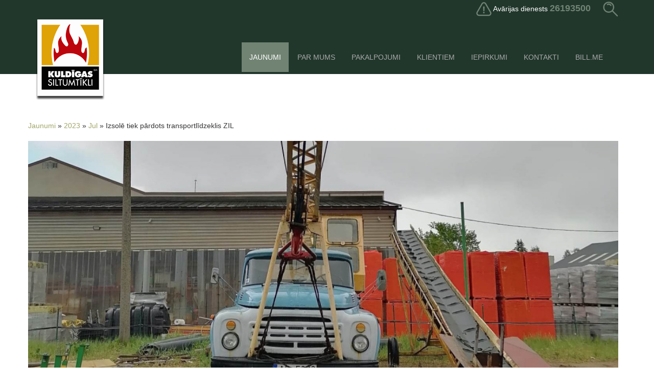

--- FILE ---
content_type: text/html; charset=utf-8
request_url: http://kuldigasilt.lv/home/2023/jul/new-news-article/
body_size: 4153
content:
<!DOCTYPE html>
<!--[if !IE]><!-->
<html lang="en-US">
<!--<![endif]-->
<!--[if IE 6 ]><html lang="en-US" class="ie ie6"><![endif]-->
<!--[if IE 7 ]><html lang="en-US" class="ie ie7"><![endif]-->
<!--[if IE 8 ]><html lang="en-US" class="ie ie8"><![endif]-->
<head>
	<base href="http://kuldigasilt.lv/"><!--[if lte IE 6]></base><![endif]-->
	<title>Izsolē tiek pārdots transportlīdzeklis ZIL &raquo; Kuldīgas Siltumtīkli</title>
	<meta charset="utf-8">
	<meta name="viewport" content="width=device-width, initial-scale=1.0, maximum-scale=1.0, user-scalable=0">
	<meta http-equiv="Content-Type" content="text/html; charset=utf-8">
	<meta name="generator" content="SilverStripe - http://silverstripe.org" />
<meta http-equiv="Content-type" content="text/html; charset=utf-8" />

        
            <meta property="og:title" content="Izsolē tiek pārdots transportlīdzeklis ZIL" />
            <meta property="og:type" content="article" />
            <meta property="og:url" content="http://kuldigasilt.lv/home/2023/jul/new-news-article/" />
            <meta property="og:image" content="http://kuldigasilt.lv//assets/news-articles/thumbnails/Fotofiksacija.jpg" />            
        
	<!--[if lt IE 9]>
	<script src="//html5shiv.googlecode.com/svn/trunk/html5.js"></script>
	<![endif]-->
	
        
	
	
        
        
        
        
        
	<link rel="shortcut icon" href="themes/ks/images/favicon.ico" />
        

        <script type="text/javascript" src="themes/ks/javascript/jquery.js"></script>
        <script type="text/javascript" src="themes/ks/javascript/wow.min.js"></script>


        <!-- Add fancyBox -->
        <link rel="stylesheet" href="themes/ks/fancybox/source/jquery.fancybox.css?v=2.1.5" type="text/css" media="screen" />


        <!-- Optionally add helpers - button, thumbnail and/or media -->
        <link rel="stylesheet" href="themes/ks/fancybox/source/helpers/jquery.fancybox-buttons.css?v=1.0.5" type="text/css" media="screen" />
        <link rel="stylesheet" href="themes/ks/css/jquery.dataTables.min.css" type="text/css" media="screen" />
        <script>
        new WOW().init();
        </script>
<link rel="stylesheet" type="text/css" href="/themes/ks/css/reset.css?m=1713514393" />
<link rel="stylesheet" type="text/css" href="/themes/ks/css/style.css?m=1713514394" />
<link rel="stylesheet" type="text/css" href="/themes/ks/css/typography.css?m=1713514394" />
<link rel="stylesheet" type="text/css" href="/themes/ks/css/form.css?m=1713514393" />
<link rel="stylesheet" type="text/css" href="/themes/ks/css/animate.css?m=1713514394" />
<link rel="stylesheet" type="text/css" href="/themes/ks/css/bootstrap.min.css?m=1713514394" />
<link rel="stylesheet" type="text/css" href="/themes/ks/css/bootstrap-responsive.min.css?m=1713514393" />
<link rel="stylesheet" type="text/css" href="/themes/ks/css/bootstrap-theme.min.css?m=1713514393" />
<link rel="stylesheet" type="text/css" href="/themes/ks/css/responsiveslides.css?m=1713514393" />
</head>
<body>
<div style="position: relative; z-index: 100;">
    <div class="header">
        <header class="container header-bg">
    <div class="header-bg">
	<div class="row-fluid" >
            <div class="span4 wow fadeIn">
                
                
                
            </div>
            <div class="span8 move-right wow fadeIn frmContainer">
                <span class='emergency'><img src='themes/ks/images/Sos.png' alt='' style="vertical-align: middle;" width="30" height="30"> Avārijas dienests <span class='phone'>26193500</span> </span>
                <a class="find-btn relative" href="/home/2023/jul/new-news-article/#"><img src="themes/ks/images/Find.png" alt="Mekl?t" width="30" height="30"></a>
                
				<div id="searchForm" class="search-bar hide-bar">
					<form id="SearchForm_SearchForm" action="/home/2023/jul/new-news-article/SearchForm" method="get" enctype="application/x-www-form-urlencoded">
	
	<p id="SearchForm_SearchForm_error" class="message " style="display: none"></p>
	
	<fieldset>
		
		<div id="SearchForm_SearchForm_Search_Holder" class="field text nolabel">
	
	<div class="middleColumn">
		<input type="text" name="Search" value="Search" class="text nolabel" id="SearchForm_SearchForm_Search" />
	</div>
	
	
	
</div>

		
		
		<input type="submit" name="action_results" value="Go" class="action" id="SearchForm_SearchForm_action_results" />
		
	</fieldset>
</form>

				</div>
			
            </div>
        </div>
        <div class="row-fluid">
            <div class="pull-left">
			<a href="http://kuldigasilt.lv/" class="brand wow fadeIn" rel="home">
				<img src="themes/ks/images/LogoKS.png" alt="Kuldīgas Siltumtīkli" title="Kuldīgas Siltumtīkli" width="135" height="158">
			</a>
            </div>
            <div class="navbar-header navbar-space" id="mainnavholder">
                <button type="button" class="navbar-toggle navmobile" data-toggle="collapse" data-target=".navbar-collapse">
                    <span class="glyphicon glyphicon glyphicon-th-list" aria-hidden="true"></span>
                </button>
            
			<nav id="navbar class="navbar collapse navbar-collapse">
    <div class="navbar-inner collapse navbar-collapse">
    	<ul class="nav navbar-nav" id="mainnav">
    		
    			<li class="section  wow fadeInDown" data-wow-delay='0.1s'><a href="/" title="Jaunumi">Jaunumi</a></li>
    		
    			<li class="link  wow fadeInDown" data-wow-delay='0.2s'><a href="/par-mums/" title="Par mums">Par mums</a></li>
    		
    			<li class="link  wow fadeInDown" data-wow-delay='0.3s'><a href="/pakalpojumi/siltumenergijas-piegade/" title="Pakalpojumi">Pakalpojumi</a></li>
    		
    			<li class="link  wow fadeInDown" data-wow-delay='0.4s'><a href="/tarifi/" title="Klientiem">Klientiem</a></li>
    		
    			<li class="link  wow fadeInDown" data-wow-delay='0.5s'><a href="/iepirkumi/aktualie-ieprikumi/" title="Iepirkumi">Iepirkumi</a></li>
    		
    			<li class="link  wow fadeInDown" data-wow-delay='0.6s'><a href="/kontakti/" title="Kontakti">Kontakti</a></li>
    		
    			<li class="link  wow fadeInDown" data-wow-delay='0.7s'><a href="https://www.bill.me/" title="Bill.me">Bill.me</a></li>
    		
    	</ul>
    </div>
</nav>

            </div>
	</div>
    </div>
</header>

    </div>
    <div class="headersticky hide">
        <header class="container">
        <div class="row-fluid">
            <div class="pull-left">
			<a href="http://kuldigasilt.lv/" rel="home" class="wow fadeInRight">
				<img src="themes/ks/images/LogoKSsmall.png" alt="Kuldīgas Siltumtīkli" title="Kuldīgas Siltumtīkli" width="84" height="99">
			</a>
            </div>
            <div class="" id="stickynavholder">
                <button type="button" class="navbar-toggle navmobile" data-toggle="collapse" data-target=".navbar-collapse">
                    <span class="glyphicon glyphicon glyphicon-th-list" aria-hidden="true"></span>
                </button>
			<nav id="navbar class="navbar collapse navbar-collapse">
    <div class="navbar-inner collapse navbar-collapse">
    	<ul class="nav navbar-nav" id="mainnav">
    		
    			<li class="section  wow fadeInDown" data-wow-delay='0.1s'><a href="/" title="Jaunumi">Jaunumi</a></li>
    		
    			<li class="link  wow fadeInDown" data-wow-delay='0.2s'><a href="/par-mums/" title="Par mums">Par mums</a></li>
    		
    			<li class="link  wow fadeInDown" data-wow-delay='0.3s'><a href="/pakalpojumi/siltumenergijas-piegade/" title="Pakalpojumi">Pakalpojumi</a></li>
    		
    			<li class="link  wow fadeInDown" data-wow-delay='0.4s'><a href="/tarifi/" title="Klientiem">Klientiem</a></li>
    		
    			<li class="link  wow fadeInDown" data-wow-delay='0.5s'><a href="/iepirkumi/aktualie-ieprikumi/" title="Iepirkumi">Iepirkumi</a></li>
    		
    			<li class="link  wow fadeInDown" data-wow-delay='0.6s'><a href="/kontakti/" title="Kontakti">Kontakti</a></li>
    		
    			<li class="link  wow fadeInDown" data-wow-delay='0.7s'><a href="https://www.bill.me/" title="Bill.me">Bill.me</a></li>
    		
    	</ul>
    </div>
</nav>

            </div>
		</div>
</header>

    </div>
</div>
<div class="container min-height" role="main">
	<div class="content wow fadeIn">
		    <div class="row">
        <div class="col-md-12 typography wow fadeIn">
            
	<div id="Breadcrumbs">
	   	

	<a href="/" class="breadcrumb-1">Jaunumi</a> &raquo; <a href="/home/2023/" class="breadcrumb-2">2023</a> &raquo; <a href="/home/2023/jul/" class="breadcrumb-3">Jul</a> &raquo; Izsolē tiek pārdots transportlīdzeklis ZIL


	</div>



                    <div class="NewsSummary">
                    
                    <div class="newsThumbnail">
                    <a href="/assets/news-articles/thumbnails/Fotofiksacija.jpg" class="fancybox">
                    <img src="/assets/news-articles/thumbnails/_resampled/CroppedFocusedImageWyIxMDAwIiwiNDAwIiwiNDgtNTkiXQ/Fotofiksacija.jpg"  alt="Izsolē tiek pārdots transportlīdzeklis ZIL" title="Izsolē tiek pārdots transportlīdzeklis ZIL">
                    </a>
                    </div>
                    
                    <h3>Izsolē tiek pārdots transportlīdzeklis ZIL</h3>
                    <p style="color:#A9A9A9; margin-bottom: 0px;"> 
                    14/07/2023</p>
                    <p style="text-align: justify;">SIA "Kuldīgas siltumtīkli" izsolē pārdod 1988. gada izlaiduma transportlīdzekli ZIL. Izsole notiks 1. augustā 14.00 <span>SIA „Kuldīgas siltumtīkli” birojā, Lapegļu ielā 8, Kuldīgā (tiešsaistē ZOOM).</span></p>
                    <p style="text-align: justify;"><strong>Izsoles objekta veids</strong> - Transportlīdzeklis ZIL 431412 KS 2561 K</p><p style="text-align: justify;"><strong>Objekta raksturojums<br></strong>Izlaiduma gads 1988. g.<br>Šasijas numurs – 2798853<br>Degvielas tips – benzīns<br>Pilna masa – 9250<br><strong><a href="/assets/Uploads/Sertificets-vertejums.pdf" target="_blank">Sertificēts vērtējums<br></a></strong><strong><a href="/assets/Uploads/Fotofiksacija.jpg" target="_blank">Fotofiksācija</a></strong></p><p style="text-align: justify;"><strong>Objekta nosacītā sākumcena</strong> 1600,00 EUR (viens tūkstotis seši simti euro 00 centi)</p><p style="text-align: justify;"><strong>Publikācija pieejama no (publicēšanas datums) līdz (pretendentu pieteikšanās datums)</strong> 17.07.2023.- 01.08.2023.</p><p style="text-align: justify;"><strong>Izsoles veids</strong> Mutisks (tiešsaistē ZOOM)</p><p style="text-align: justify;"><strong>Norāde par pirmo vai atkārtoto izsoli</strong> Pirmā</p><p style="text-align: justify;"><strong>Izsoles datums</strong> 01.08.2023.</p><p style="text-align: justify;"><strong>Izsoles laiks</strong> 14:00</p><p style="text-align: justify;"><strong>Izsoles vieta / norises kārtība</strong> SIA „Kuldīgas siltumtīkli” birojs, Lapegļu iela 8, Kuldīga, Kuldīgas novads (tiešaistē ZOOM)</p><p style="text-align: justify;"><strong>Izsoles solis</strong> 50 EUR</p><p style="text-align: justify;"><strong>Objekta apskates vieta un laiks</strong> Stacijas iela 6, Kuldīga. Iepriekš vienojoties ar Uldi Cīruli (tālrunis – 371 29116881)</p><p style="text-align: justify;"><strong>Izsoles noteikumi</strong> - <strong><a href="/assets/Uploads/Izsoles-noteikumi.doc" target="_blank">Izsoles noteikumi</a></strong>, <strong><a href="/assets/Uploads/Pielikums-Nr-1-Pieteikums.docx" target="_blank">Pieteikums</a></strong>, <strong><a href="/assets/Uploads/Pielikums-Nr3-Liguma-projekts.docx" target="_blank">Līguma projekts</a></strong></p><p style="text-align: justify;"><strong>Kontaktpersona</strong> Marta Rušmane t. +371 27020931</p><p style="text-align: justify;"> </p>
                    </div>
                    
                    
                    <div class="addthis_inline_share_toolbox"></div>
            
            
        </div>
    </div>
	</div>
</div>
<footer>
    <div class="container">
    <div class="row-fluid footerspace">
        <div class="span8 wow fadeInLeft">
            
    	<ul class="navfooter">
    		
    			<li class="section"><a href="/" title="Jaunumi">Jaunumi</a></li>
    		
    			<li class="link"><a href="/par-mums/" title="Par mums">Par mums</a></li>
    		
    			<li class="link"><a href="/pakalpojumi/siltumenergijas-piegade/" title="Pakalpojumi">Pakalpojumi</a></li>
    		
    			<li class="link"><a href="/tarifi/" title="Klientiem">Klientiem</a></li>
    		
    			<li class="link"><a href="/iepirkumi/aktualie-ieprikumi/" title="Iepirkumi">Iepirkumi</a></li>
    		
    			<li class="link"><a href="/kontakti/" title="Kontakti">Kontakti</a></li>
    		
    			<li class="link"><a href="https://www.bill.me/" title="Bill.me">Bill.me</a></li>
    		
    	</ul>



        </div>
        <div class="span4 wow fadeInRight typography">
            <p style="text-align: right;"><br>Avārijas dienests 24h diennaktī<br><span class="BoldText">26193500</span></p><p style="text-align: right;"><a href="mailto:siltums@kuldiga.lv"><span class="BoldText">siltums@kuldiga.lv</span></a></p>
        </div>
    </div>
    <div class="row-fluid">
        <div class="span6 wow fadeInLeft">
            <p>&copy; 2026 <a href="http://kuldigasilt.lv/" rel="home">Kuldīgas Siltumtīkli</a></p>
        </div>
        <div class="span6 wow fadeInRight">
            <p class="footer-text pull-right">Izstrādāja: <a href="http://www.elapa.lv" target="_blank" title="Weblapu izstrāde">SIA eLapa</a></p>
        </div>
    </div>
    </div>
</footer>


        <script type="text/javascript" src="themes/ks/javascript/jquery.jscroll.min.js"></script>
        <script type="text/javascript" src="themes/ks/javascript/jquery.mobilemenu.js"></script>
        <script type="text/javascript" src="themes/ks/javascript/jquery-ui-1.8.16.custom.min.js"></script>
        <script type="text/javascript" src="themes/ks/javascript/bootstrap.min.js"></script>
        <script type="text/javascript" src="themes/ks/javascript/responsiveslides.js"></script>
        <!-- Add mousewheel plugin (this is optional) -->
        <script type="text/javascript" src="themes/ks/fancybox/lib/jquery.mousewheel-3.0.6.pack.js"></script>
        <script type="text/javascript" src="themes/ks/fancybox/source/jquery.fancybox.pack.js?v=2.1.5"></script>
        <script type="text/javascript" src="themes/ks/fancybox/source/helpers/jquery.fancybox-buttons.js?v=1.0.5"></script>
        <script type="text/javascript" src="themes/ks/fancybox/source/helpers/jquery.fancybox-media.js?v=1.0.6"></script>

        <link rel="stylesheet" href="themes/ks/fancybox/source/helpers/jquery.fancybox-thumbs.css?v=1.0.7" type="text/css" media="screen" />
        <script type="text/javascript" src="themes/ks/fancybox/source/helpers/jquery.fancybox-thumbs.js?v=1.0.7"></script>
        <script type="text/javascript" src="themes/ks/javascript/jquery.dataTables.min.js"></script>

<script>
    $(".find-btn").click(function() {
        $("#searchForm").toggleClass("hide-bar", 'addOrRemove' );
    });
    $("#SearchForm_SearchForm_Search").focus(function() {
        $("#SearchForm_SearchForm_Search").val("");
    });

        $(document).ready(function() {
            $('.datatableclass').DataTable({
                "paging":   false,
                "info":     false,
                language: { "search": "Meklēt:" }
            });
        } );
      $(window).scroll(function() {
          if ($(this).scrollTop() > 85){
              //$('.header').addClass("hide");
              $('.headersticky ').removeClass("hide");
              $('.rollWheel').fadeOut();
          }
          else{
              $('.header').removeClass("hide");
              $('.headersticky').addClass("hide");
              $('.rollWheel').fadeIn();
          }
      });


	$(document).ready(function() {
		$(".fancybox").fancybox();
	});
        
                  (function(i,s,o,g,r,a,m){i['GoogleAnalyticsObject']=r;i[r]=i[r]||function(){
                  (i[r].q=i[r].q||[]).push(arguments)},i[r].l=1*new Date();a=s.createElement(o),
                  m=s.getElementsByTagName(o)[0];a.async=1;a.src=g;m.parentNode.insertBefore(a,m)
                  })(window,document,'script','//www.google-analytics.com/analytics.js','ga');

                  ga('create', 'UA-9525240-42', 'auto');
                  ga('send', 'pageview');

        
</script>
<script type="text/javascript" src="//s7.addthis.com/js/300/addthis_widget.js#pubid=ra-58cf9fac57b6b4c5"></script> 

</body>
</html>


--- FILE ---
content_type: text/css
request_url: http://kuldigasilt.lv/themes/ks/css/style.css?m=1713514394
body_size: 3802
content:
body {
	/* background: url(../images/bgRepeat.gif); */
	
}
.clear {
	clear: both;
}
.header {
	background: url(../images/HeaderBg.png) repeat-x; 
	width: 100%;
	z-index: 100px;
   -webkit-transition: all 0.4s ease;
	transition: all 0.4s ease;
	margin-bottom: 40px;
}
.with-clock:before {
	content: url('../images/calendar-icon.gif');
}
.header-bg {
	background: url(../images/HeaderBg.png) repeat-x;
}
.hide-bar {
	display: none;
}
.relative {
	position: relative;
}
.back-to-top {
	position: fixed;
	display: block;
	width: 23px;
	height: 23px;
	right: 100px;
	bottom: 30px;
	background: url(../images/Up.png) no-repeat;
}
.rollWheel {
	position: fixed;
	display: block;
	width: 60px;
	height: 60px;
	right: 118px;
	top: 550px;
	background: url(../images/ritini.png) no-repeat;
}
.frmContainer {
	position: relative;
}
#searchForm {
	/* border: 1px solid #e67817;*/
	max-width: 300px;
	position: absolute;
	width: 300px;
	top: 0px;
	right: 0px;
	/* float: right; */
}
#SearchForm_SearchForm {
	margin: 0px;
	position: absolute;
	right: 5px;
	width: 200px;
	top:25px;
	z-index:900;
}
#SearchForm_SearchForm_action_results {
	display: none;
}
.headersticky {
	position: fixed;
	top: 0px;
	background: url(../images/HeaderBgS.png) repeat-x;
	width: 100%;
	margin-bottom: 20px;
	/* font-size: 24px; */
	/* line-height: 48px; */
	z-index: 100px;
}

.move-right {
	text-align: right;
}
.hTwitter {
	background: url(../images/TwitterKKP.png);
	width: 30px;
	height: 24px;
	display: block;
	margin-top: 20px;
	margin-left: 30px;
	float: left;
}
.hFacebook {
	background: url(../images/FbKKP.png);
	width: 30px;
	height: 24px;
	display: block;
	margin-top: 20px;
	margin-left: 30px;
	float: left;
}
.hDraugiem {
	background: url(../images/DraugiemKKP.png);
	width: 30px;
	height: 24px;
	display: block;
	margin-top: 20px;
	margin-left: 30px;
	float: left;
}
.brand {
	margin-top: 5px;
	display: block;
	width: 135px;
	height: 158px;
}
.counter {
	vertical-align: middle; 
	color: #fff;
	height: 25px;
}
.counter span{
	color: #fff;	
	line-height: 30px;
}
a.counter {
	color: #fff;
	text-decoration: none;
}
a.counter:hover {
	color: #fff !important;
	text-decoration: none;
}
.emergency {
	color: #fff;
   line-height: 32px;
	margin-right: 20px;
	margin-top: 6px;
	vertical-align: center;
}
.emergency .phone {
	color: #718473;
	font-weight: bold;
	font-size: 18px;
	line-height: 32px;
	margin-top: 10px;
}
.navbar-inner {
	background: #21372C;
	border: none;
	padding-top: 30px;
	margin: 0px;
}
.headersticky .navbar-inner {
	padding-top: 0px;
}
.navbar-space {
	padding-top: 20px;
}
.navbar-inner .nav li a {
	color: #a9a9a9;
	text-transform: uppercase;
	font-size: 14px;
	font-family: Verdana, Geneva, Arial, Helvetica, sans-serif;
	text-shadow: none;
	line-height: 28px;
	margin-left: 2px;
}
.navbar-inner .nav li a:hover, .navbar-inner .nav li.current a, .navbar-inner .nav li.section a {
	background: #718473;
	color: #ffffff;
	
}

.content {
	/* min-height: 490px;	 */
}
/* .typography {
	min-height: 400px;
} */
.NewsSummaryHolder {
	height: 36em;	
}

.NewsSummary {

}
.NewsSummary h3 {
	
}
a.NewsTitle, .NewsSummary h3 {
	color: #5E7361 !important;
}
.NewsTitle:hover {
	color: #94A497 !important;
}
.newsThumbnail {	
	width: 100%;
}
.ConsTitle {  
      text-align: center;
      
}
.ConsTitle:hover {
  text-decoration: none;
}
.consThumbnail a img {
	width: 100%;
  padding-bottom: 0px;
}
.newsThumbnail a img {
	width: 100%;
	padding-bottom: 30px;
}
.LinkReadMore {
	text-transform: uppercase;
}
.NewsSummary p {
	text-align: justify;
	margin: 0px;
}
.pagination {
}
.pagination li.active a {
	background: #718473;
	color: #fff !important;
	border-color: #718473;
}
.pagination li a {
	color: #718473 !important;
}

/* secondary menu */
.secondary {
}
.secondary ul li {
	list-style: none;
	line-height: 20px;
	margin-bottom: 10px;
	
}
.secondary ul li ul li {
	margin-bottom: 0px;
}
.secondary ul li a {
	color: black;
	font-size: 14px;
}
.secondary ul li a:hover, 
.secondary ul li a.section, 
.secondary ul li a.current {
	color: #e67817;
}

/* intro classes */
.newsThumbnail {
	float: left;
}
.cd-timeline-img {
	padding-top: 0px;
	text-align: center;
}
.cd-timeline-img p {
	margin-top: 12px;
}
.newsThumbnail a img {
	margin: 0px;
}
.cd-timeline-content h2 {	
	line-height: 20px;
}
.cd-timeline-content h2 a {
	line-height: 20px;
	color: #e67817;
	font-size: 18px !important;
	font-weight: bold;
	text-transform: uppercase;
}
.cd-timeline-content p {
	font-size: 16px !important;
}
.cd-read-more {
	float: right;
	font-size: 14px !important;
	background: #e67817 !important;
}
.cd-read-more:hover {
	text-decoration: none;
}
.youtube-player {
	margin-top: 10px;
	margin-bottom: 10px;
}
.newsArticlePublishedDate {
	font-style: italic;
	color: gray;
}
.newsGallery {
	display: block;
	width: 100%;
	height: 100%;
	max-height: 250px;
	float: left;
	margin-right: 10px;
	margin-bottom: 5px;
	overflow: hidden;
}
/* news content  */
.gallery img {
	border: 0px !important;
}

/* content classes */
.container {
}
.min-height {
	min-height: 550px;
}
.light {
	background: url(../images/bgRepeat2.gif);
	padding-left: 0px;
	padding-right: 0px;
}
.ServiceItem {
	line-height: 22px;
	display: block;
	width: 100%;
	color: #A2A568;
	min-height: 65px;
}
.ServiceItem:hover {
	text-decoration: none;
	color: #A2A568;
	background: #ffffff;
}
.current.ServiceItem {
	color: #A2A568;
	background: #ffffff;
}
.ServiceItem:hover p, .current.ServiceItem p {
	color: #A2A568;	 
}
.ServiceItem img {
	float: left;
	margin-right: 8px;
}
.ServiceItem p {
	font-size: 14px !important;
	font-weight: bold;
	text-transform: uppercase;
	text-decoration: none;
	padding-top: 10px;
	color: #718473;
}
.SubmenuItem {
	line-height: 22px;
	display: block;
	width: 100%;
	color: #718473;
}
.SubmenuItem:hover {
	text-decoration: none;
	color: #A2A568;
}
.SubmenuItem:hover p, .current.SubmenuItem p {
	color: #A2A568;	
}

.SubmenuItem p {
	font-size: 16px;
	font-weight: bold;
	text-transform: uppercase;
	text-decoration: none;
	padding-top: 0px;
	color: #718473;
}
.leftLine {
	border-left: 1px solid orange;
	padding: 10px;
	padding-left: 30px;
	min-height: 590px;	
}
.spacing {
	padding: 15px;
}

.block-2 {
  text-align: center;
}
.block-2 .img-box {
  margin: 0 0 19px;
}
.block-2 .img-box-team {
  margin: 0 0 0 0px;
  padding: 10px;
}
.block-3 img {
	border: 5px solid #94A497;
	border-radius: 50%;
	-webkit-box-sizing: border-box;
	-moz-box-sizing: border-box;
	box-sizing: border-box;
}
.block-3__hovered {
  display: block;
}
.block-3__hovered img {
  -webkit-transition: all 0.4s ease;
  transition: all 0.4s ease;
}
.block-3__hovered:hover img {
  border-color: #718473;
}

/* footer class */
footer {
	width: 100%;
	background: #21372C; 

}
footer p {
	color: #a9a9a9;
}
footer p.phone {
	font-size: 16pt;
	font-weight: bold;
	color: #e67817;	
}
footer a {
	color: #a9a9a9;
}
footer a:hover {
	color: #a9a9a9;
	text-decoration: underline;
}
.navfooter {
	list-style: none;
	float: left;
	margin-top: 10px;
	margin-left: 0px;
}
.footerspace {
	margin-bottom: 40px;
}
.navfooter li {
	float: left;
	margin-right: 15px;
}
.navfooter li a {
	text-transform: uppercase;
	color: #a9a9a9;
}
.navfooter li a:hover {
	text-decoration: none;
}

/* slaider */
#featured{   
    width:100%;   
    padding-right:0px;   
    position:relative;   
    height:350px;  
    background: #e4e4e4;  
    border:0px solid #ccc;  
}  
#featured ul.ui-tabs-nav{   
    position:absolute;   
    top:0; left:0px;   
    list-style:none;   
    padding:0; 
	 margin:0;   
    width:250px;   
	 z-index: 100px;
}  
#featured ul.ui-tabs-nav li{     
    font-size:12px;   
    color:#666;  
	 height: 87px; 
}  
#featured ul.ui-tabs-nav li span{   
    font-size:11px; 
	 font-family:Verdana;   
    line-height:18px;   
}  
#featured .ui-tabs-panel{   
    max-width:890px; 
	 width: 100%;
	 height:350px;   
    background:#999; 
	 position:absolute;  
	 left: 250px;
    overflow:hidden;  
}  
#featured .ui-tabs-hide{   
    display:none;   
}  
#featured li.ui-tabs-nav-item a{/*On Hover Style*/   
    display:block;   
    height:87px;   
    color:#333;  
	 background:#e4e4e4;   
    line-height:20px;  
    outline:none;  
	 border: 2px solid #fff;
}  
#featured li.ui-tabs-nav-item a h1 {
	margin: 5px;
	font-size: 16px;
	font-weight: bold;
	line-height: 25px;
	letter-spacing: 0.4px;
	color: #71706e;
	font-family: 'OpenSansBold';
}
#featured li.ui-tabs-nav-item a:hover, #featured li.ui-tabs-nav-item a:focus{   
    background:#f2bb8b; 
	 text-decoration: none;  
}  
#featured li.ui-tabs-selected{ /*Selected tab style*/  
       
}  
#featured ul.ui-tabs-nav li.ui-tabs-selected a{   
    background:#ccc; 
	 border: 1px solid #fff;  
}  
#featured li.ui-tabs-active{       
}  
#featured ul.ui-tabs-nav li.ui-tabs-active a{   
    background:#f2bb8b; 
	 border: 2px solid #fff;  
} 
#featured ul.ui-tabs-nav li.ui-tabs-active a h1 {
	color: #e67817;
	text-decoration: none;
}
#featured ul.ui-tabs-nav li img{   
    float:left; 
	 margin:2px 5px;   
    background:#fff;   
    padding:2px;   
    border:1px solid #eee;  
}  
#featured .ui-tabs-panel .info{   
    position:absolute;   
    bottom:0px; 
	 left:0;   
    height:50px; 
	 width: 100%; 
	 max-width: 890px; 
    /* background: url('../images/transparent-bg.png');    */
	 background: #000;
	 opacity: 0.8;
	 filter: alpha(opacity=80); /* For IE8 and earlier */
}  
#featured .ui-tabs-panel .info a {
	display: block;
	width: 890px;
	height: 50px;
}
#featured .ui-tabs-panel .info a p {
	font-size: 20px;
	margin: 15px;
}
#featured .ui-tabs-panel .info a p span {
	color: #e67817;
}

#featured .info h2{   
    font-size:18px; font-family:Georgia, serif;   
    color:#fff; padding:5px; margin:0;  
    overflow:hidden;   
}  
#featured .info p{   
    margin:0 5px;   
    font-family:Verdana; font-size:11px;   
    line-height:15px; color:#f0f0f0;  
}  
#featured .info a{   
    text-decoration:none;   
    color:#fff;   
}  
#featured .info a:hover{   
    text-decoration:none;   
}  



/* vertical timeline */
#cd-timeline {
	position: relative;
	padding: 180px 0 !important;
	margin-top: 20px !important;
	margin-bottom: 2em;
	z-index: 0px;
	width: 100%;
}
#cd-timeline::before {
  /* this is the vertical line */
  content: '';
  position: absolute;
  top: 0;
  left: 18px;
  height: 100%;
  width: 4px;
  background: #fff;
}
.cd-timeline-block {
	margin-bottom: 0px !important;
	z-index: 0;
	position:relative;
	background: none !important;
	pointer-events:none;
}
.newsImage {
	width: 100%;
}

.cssanimations .cd-timeline-img.is-hidden {
  visibility: hidden;
}
.cssanimations .cd-timeline-img.bounce-in {
  visibility: visible;
  animation: cd-bounce-1 0.6s;
}
.colageLink, .tl-link {
	display: block;
	z-index: 250;
	position:relative;
	pointer-events:all;
}
.no-bullets li {
	list-style: none !important;
	/* float: left;*/
	margin-left: 0px; 
}

/* formas form�jums */


input, input.text, textarea, select {
	width: 100%;
	max-width: inherit;
	padding: 8px;
	margin: 5px;
	border-radius: 3px;
	-webkit-border-radius: 3px; 
  	-moz-border-radius: 3px; 
  	border: 2px solid #e67817;
	
}
input.file {
	background: #fff;
}
.field {
	margin-bottom: 10px;
}
input.action {
	border: 1px solid grey;
}
input.action:hover {
	background: #e67817;
	color: #fff;
	border: 1px solid #e67817;
}
#Form_ContactForm {
	width: 100%;
	max-width: inherit;
}
#Form_ContactForm fieldset {
	width: 100%;
}
#Form_ContactForm fieldset .field {
	width: 100%;
	float: left;
	margin-right: 15px;
	margin-left: 15px;
}
#Form_RegistrationForm_Assortment {
	margin: 0px;
	padding: 0px;
}
#Form_RegistrationForm_Assortment li {
	list-style: none;
	clear: both;
}
#Form_RegistrationForm_Assortment li label {
	float: left;
	width: 90%;
}
.checkbox {
	float: left;
	width: 30px;
}
#Form_RegistrationForm_Agree {
	margin-left: -5px;
}
#Form_RegistrationForm_action_DoRegister {
	width: 94%;
	
}
#Agree label {
	font-weight: bold;
}

.popup {
	position: fixed;
	width: 100%;
	height: 100%;
	top: 0;
	left: 0;
	background: url(../images/BgDark.png);
	z-index: 999;
}
.popup-msg {
	position: fixed;
	display: block;
	width: 500px;
	height: 250px;
	top: 40%;
	left: 50%;
	margin-left: -250px;
	margin-top: -175px;
	background: url(../images/logs2.jpg) no-repeat;
	cursor: pointer;
	
}
.popup-msg .closebtn {
	float: right;
	display: block;
	width: 25px;
	height: 25px;
	cursor: pointer;
	z-index: 999;
}
.popup-count {
	width: 95%;
	height: 100%;
	display: block;
	z-index: 100;
}
.ui-widget-content {
	background: none;
}
.ui-widget-header {
	background: none;
	border: none;
	border-bottom: 1px solid grey;
}
.ui-corner-all, .ui-corner-bottom, .ui-corner-right, .ui-corner-br {
	border-bottom-right-radius: 0px;
}
.ui-corner-all, .ui-corner-bottom, .ui-corner-left, .ui-corner-bl {
	border-bottom-left-radius: 0px;
}

.alert-success {
	background: #e67817;
	color: #fff;
	border: none;
}

.map {
  position: relative;
  min-height: 355px;
}
.map .google-map-api {
  position: absolute;
  left: 0;
  right: 0;
  top: 0;
  bottom: 0;
}
.map #map-canvas {
  position: absolute;
  top: 0;
  left: 0;
  right: 0;
  bottom: 0;
}
.map iframe {
  width: 100%;
}
.map img {
  max-width: none !important;
}
.blockimg {
	display: block;
	width: 100%;
	min-height: 200px;
}
.blockimglg {
	display: block;
	width: 100%;
	min-height: 444px;
	
}
.TBlcok {
	font-size: 16px;
	font-weight: bold;
	text-transform: uppercase;
	text-decoration: none;
	padding-top: 0px;
	color: #718473;
	margin-bottom: 15px;
}
.TBlcok a {
		color: #718473 !important;
		text-decoration: none;
}
 
.TBlcok a:hover {
		color: #A2A568;
		text-decoration: none;
}
 
.blockArea {
	margin-top: 40px;
}
.navbar-toggle {
	background-color: #718473 !important;
	color: #fff !important;
	margin-top: 30px !important;
}
.navmobile {
	padding: 10px !important;
}
 
@keyframes cd-bounce-1 {
  0% {
    opacity: 0;
    transform: scale(0.5);
  }
 
  60% {
    opacity: 1;
    transform: scale(1.2);
  }
 
  100% {
    transform: scale(1);
  }
}
@media (max-width: 767px) {
	body {
		padding-left: 0px !important;
		padding-right: 0px !important;
	}
}

@media (min-width: 990px) {
	#mainnav, #mainnavholder, #stickynavholder {
		float: right !important;
	}	
}

@media (max-width: 990px) {
	.navbar {
		display: none;
	}
}

@media (max-width: 1170px) {
	.cd-timeline-block {
		margin-top: 10px !important;
		margin-bottom: 0px !important;
	}	
	
	#cd-timeline::before {
		left: 25px !important;
	}

	
}

@media print { 
	a[href]:after{content:none}
}

--- FILE ---
content_type: text/css
request_url: http://kuldigasilt.lv/themes/ks/css/typography.css?m=1713514394
body_size: 1863
content:

body {
    font-size: 16px; /* This overrides the browsers default font size */
    line-height: 20px; /* If you change the font-size make sure you change the line-height value as well - the usual ratio is around 1.5 (font-size x 1.5 = line-height) */
    margin-bottom: 20px;

}
  body a { text-decoration: none; } /* this removes the underline from all links */
  body a:link { -webkit-tap-highlight-color: #A2A568 } /* this sets the highlight color when links are tapped on Safari (browser) on iPhone */

  
.BoldText {
	color: #A2A568;
	font-size: 20px;
	font-weight: bold;
}
.ContactName {
	color: #94A497;
	font-size: 14px;
	font-weight: bold;
	text-transform: uppercase;
}
.RedPhone {
	color: #A2A568;
	font-size: 14px;
	font-weight: bold;
}

/* HEADERS */
.typography h1,
.typography h2,
.typography h3,
.typography h4,
.typography h5,
.typography h6 {
    font-weight: normal;
    margin-bottom: 10px;
    color: #444;
}
.typography h1 {
  font-size: 30px;
  font-weight: bold;
  line-height: 36px;
  margin: 0 0 25px 0;
  padding-bottom: 5px;
  text-transform: uppercase;
  color: #A2A568;
}
.typography h2 { font-size: 28px; line-height: 35px; margin-bottom: 15px; }
.typography h3 { font-size: 22px; line-height: 30px; margin-bottom: 10px; }
.typography h4 { font-size: 18px; line-height: 25px; margin-bottom: 5px; }
.typography h5 { font-size: 16px; line-height: 20px; margin-bottom: 5px; }
.typography h6 { font-size: 14px; line-height: 20px; font-weight: bold; margin-bottom: 5px; }


/* PARAGRAGHS */
.typography  p { font-size: 16px; line-height: 20px; margin: 0 0 20px; letter-spacing: 0.2}
  .typography .intro {
      font-size: 22px;
      line-height: 32px;
      margin-bottom: 20px;
  }
.typography em { font-style: italic; }

::selection,
::-moz-selection { /* Applies style to highlighted portion of a page */
    background: #b80000;
    color: #fff;
    text-shadow: none;
}

/* LINKS */
.typography a, 
.typography a.intro {
    color: #A2A568;
    text-decoration: none;
}
  .typography a:hover { 
    color: #94A497;
  }
  .typography a:focus { }


/* LIST STYLES
-------------------------------------------- */
.typography ul, 
.typography ol,
.typography dl { margin: 0 0 20px 25px; }
.typography ul li { list-style-type: disc; } /* adds disc style bullet to the list */
  .typography li { margin-bottom: 5px; }


/* TABLE STYLES
-------------------------------------------- */
.typography table {
    border-collapse: collapse; /* borders are collapsed into a single border when possible */
    border: 0px solid #d4d4d4;
    border-spacing: 0; /* The border-spacing property sets the distance between the borders of adjacent cells - acts as a backup to border-collapse: collapse */
    margin: 0 0 10px;
    text-align: left;
	 background: #ffffcd;
}
  .typography table tr:nth-child(even) {
      background-color: #f8e89b;
  }
  .typography table tr.even,
  .typography table th,
  .typography thead td {
      background-color: #f8e89b;
  }
  .typography table td,
  .typography table th {
      padding: 2px 5px;
      border: 0px solid #d4d4d4;
      vertical-align: top;
  }
  .typography table th {
      font-weight: bold;
  }
  
  table.InvisibleTable {
		background: transparent;
		border: none;
  }
  table.InvisibleTable tr td, table.InvisibleTable tr, table.InvisibleTable tr:nth-child(even){
  	border: none;
	background: transparent;
  }
  


/* WYSIWYG EDITOR ALIGNMENT CLASSES 
-------------------------------------------- */
.typography .left {
    text-align: left
}
.typography .center {
    text-align: center
}
.typography .right {
    text-align: right
}


/* IMAGES 
-------------------------------------------- */
.typography img {
    height: auto; /* resets the image height so that it maintains its aspect ratio when width is set */
    /* background: transparent url(../images/ajax-loader.gif) no-repeat center center; */
}
.typography img.left {
    float: left;
    max-width: 50%;
    margin: 5px 20px 10px 0;
}
.typography img.right {
    float: right;
    max-width: 50%; /* Responsive width */
    margin: 5px 0 10px 20px;
}
.typography img.leftAlone {
    float: left;
    margin-right: 100%;
    margin-bottom: 10px;
    clear: both;
}
.typography img.center {
    float: none;
    margin-left: auto;
    margin-right: auto;
    display: block;
    margin-bottom: 10px;
    clear: both;
}
.typography .captionImage { width: 100%; margin-top: 5px; }
.typography .captionImage img { margin: 0; }
  .typography .captionImage.left {
    float: left;
    margin: 5px 30px 20px 0px;
  }
  .typography .captionImage.right{
    float: right;
    margin: 5px 0 20px 30px;
  }
  .typography .captionImage.left[style],
  .typography .captionImage.right[style] {
    max-width: 50%; /* Overides core width to make responsive */
  }
  .typography .captionImage.left img,
  .typography .captionImage.right img {
    float: none;
    max-width: none;
    width: 100%;
  }
  .typography .captionImage.left img {
    margin-right: -10px;
  }
  .typography .captionImage.right img {
    margin-left: -10px;
  }
  .typography .captionImage.right p {
    margin-left: -10px;
    text-align: left;
    margin-left: -10px;
  }
.typography .captionImage.leftAlone{
  float:none;
  margin: 0 20px 20px 0px;
}
.typography .captionImage.center{
  margin: 0 auto 20px;
}
.typography .captionImage p {
  clear: both;
  margin: 5px 0;
  font-style: italic;
  color: #888;
}


/* BLOCKQUOTES
-------------------------------------------- */
.typography blockquote {
  background: transparent url(../images/blockquote.png) no-repeat 0px 6px;
  font-family: "CamboRegular", Georgia, "Times New Roman", Times, serif;
  color: #777;
  display: block;
  font-style: italic;
  margin: 0 0 20px;
  float: right;
  text-indent: 30px;
  width: 50%;
  margin-left: 5%;
  clear: both;
}
.typography blockquote p {
  font-size: 17px;
  line-height: 25px;
}
.typography pre {
  background: #F7F7F7;
  border: 1px solid #E4E4E4;
  font-family: Courier, monospace;
  margin: 0 0 20px 0;
  padding: 15px;
  clear: both;
}

/* ADDRESS
-------------------------------------------- */
address {
  display: block;
  margin-bottom: 20px;
}

--- FILE ---
content_type: text/plain
request_url: https://www.google-analytics.com/j/collect?v=1&_v=j102&a=1210479394&t=pageview&_s=1&dl=http%3A%2F%2Fkuldigasilt.lv%2Fhome%2F2023%2Fjul%2Fnew-news-article%2F&ul=en-us%40posix&dt=Izsol%C4%93%20tiek%20p%C4%81rdots%20transportl%C4%ABdzeklis%20ZIL%20%C2%BB%20Kuld%C4%ABgas%20Siltumt%C4%ABkli&sr=1280x720&vp=1280x720&_u=IEBAAEABAAAAACAAI~&jid=1609438239&gjid=1540107159&cid=1231492100.1768816693&tid=UA-9525240-42&_gid=270003882.1768816693&_r=1&_slc=1&z=459017864
body_size: -284
content:
2,cG-GTP1HZM100